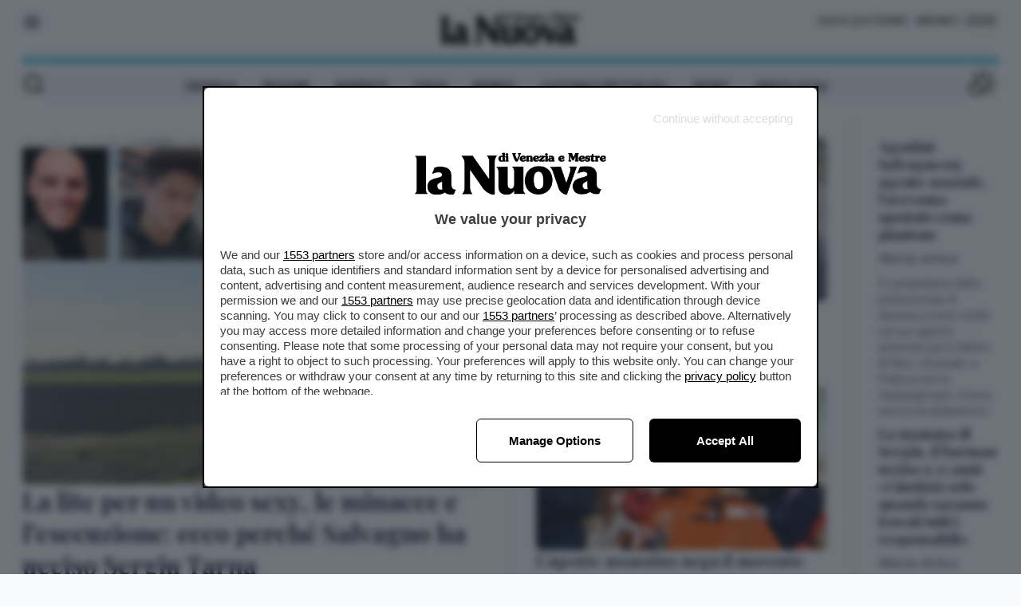

--- FILE ---
content_type: text/x-component
request_url: https://www.nuovavenezia.it/video?_rsc=x2qmb
body_size: 10
content:
0:["hBwO3hgGmLclt0_XIspNI",[["children",["path","video","oc"],[["path","video","oc"],{"children":["__PAGE__",{}]}],null,null]]]


--- FILE ---
content_type: text/x-component
request_url: https://www.nuovavenezia.it/regione/movente-delitto-mira-malcontenta-agente-salvagno-cosa-ha-detto-ed3pbgep?_rsc=x2qmb
body_size: 76
content:
0:["hBwO3hgGmLclt0_XIspNI",[["children",["path","regione/movente-delitto-mira-malcontenta-agente-salvagno-cosa-ha-detto-ed3pbgep","oc"],[["path","regione/movente-delitto-mira-malcontenta-agente-salvagno-cosa-ha-detto-ed3pbgep","oc"],{"children":["__PAGE__",{}]}],null,null]]]


--- FILE ---
content_type: application/javascript; charset=UTF-8
request_url: https://www.nuovavenezia.it/_next/static/chunks/6241-7e198636e9d58573.js
body_size: 8591
content:
try{let e="undefined"!=typeof window?window:"undefined"!=typeof global?global:"undefined"!=typeof globalThis?globalThis:"undefined"!=typeof self?self:{},t=(new e.Error).stack;t&&(e._sentryDebugIds=e._sentryDebugIds||{},e._sentryDebugIds[t]="0f15840f-07ca-4fe6-8043-0b7c532825b6",e._sentryDebugIdIdentifier="sentry-dbid-0f15840f-07ca-4fe6-8043-0b7c532825b6")}catch(e){}"use strict";(self.webpackChunk_N_E=self.webpackChunk_N_E||[]).push([[6241],{86241:function(e,t,n){let r,o,i,l,u,a,s;function c(e){var t;return"undefined"!=typeof window&&null!=window.navigator&&((null===(t=window.navigator.userAgentData)||void 0===t?void 0:t.brands.some(t=>e.test(t.brand)))||e.test(window.navigator.userAgent))}function d(e){var t;return"undefined"!=typeof window&&null!=window.navigator&&e.test((null===(t=window.navigator.userAgentData)||void 0===t?void 0:t.platform)||window.navigator.platform)}function f(e){let t=null;return()=>(null==t&&(t=e()),t)}n.d(t,{pJ:function(){return eV},lG:function(){return eW},V2:function(){return eU}});let p=f(function(){return d(/^Mac/i)}),v=f(function(){return d(/^iPhone/i)}),m=f(function(){return d(/^iPad/i)||p()&&navigator.maxTouchPoints>1}),g=f(function(){return v()||m()});f(function(){return p()||g()}),f(function(){return c(/AppleWebKit/i)&&!h()});let h=f(function(){return c(/Chrome/i)}),y=f(function(){return c(/Android/i)});f(function(){return c(/Firefox/i)});let E=e=>{var t;return null!==(t=null==e?void 0:e.ownerDocument)&&void 0!==t?t:document},b=e=>e&&"window"in e&&e.window===e?e:E(e).defaultView||window;var w,T,P=n(2265);let S=null,L=new Set,F=new Map,k=!1,C=!1,A={Tab:!0,Escape:!0};function D(e,t){for(let n of L)n(e,t)}function I(e){k=!0,e.metaKey||!p()&&e.altKey||e.ctrlKey||"Control"===e.key||"Shift"===e.key||"Meta"===e.key||(S="keyboard",D("keyboard",e))}function M(e){S="pointer",("mousedown"===e.type||"pointerdown"===e.type)&&(k=!0,D("pointer",e))}function H(e){(0===e.mozInputSource&&e.isTrusted||(y()&&e.pointerType?"click"===e.type&&1===e.buttons:0===e.detail&&!e.pointerType))&&(k=!0,S="virtual")}function O(e){e.target!==window&&e.target!==document&&(k||C||(S="virtual",D("virtual",e)),k=!1,C=!1)}function j(){k=!1,C=!0}function x(e){if("undefined"==typeof window||F.get(b(e)))return;let t=b(e),n=E(e),r=t.HTMLElement.prototype.focus;t.HTMLElement.prototype.focus=function(){k=!0,r.apply(this,arguments)},n.addEventListener("keydown",I,!0),n.addEventListener("keyup",I,!0),n.addEventListener("click",H,!0),t.addEventListener("focus",O,!0),t.addEventListener("blur",j,!1),"undefined"!=typeof PointerEvent?(n.addEventListener("pointerdown",M,!0),n.addEventListener("pointermove",M,!0),n.addEventListener("pointerup",M,!0)):(n.addEventListener("mousedown",M,!0),n.addEventListener("mousemove",M,!0),n.addEventListener("mouseup",M,!0)),t.addEventListener("beforeunload",()=>{N(e)},{once:!0}),F.set(t,{focus:r})}let N=(e,t)=>{let n=b(e),r=E(e);t&&r.removeEventListener("DOMContentLoaded",t),F.has(n)&&(n.HTMLElement.prototype.focus=F.get(n).focus,r.removeEventListener("keydown",I,!0),r.removeEventListener("keyup",I,!0),r.removeEventListener("click",H,!0),n.removeEventListener("focus",O,!0),n.removeEventListener("blur",j,!1),"undefined"!=typeof PointerEvent?(r.removeEventListener("pointerdown",M,!0),r.removeEventListener("pointermove",M,!0),r.removeEventListener("pointerup",M,!0)):(r.removeEventListener("mousedown",M,!0),r.removeEventListener("mousemove",M,!0),r.removeEventListener("mouseup",M,!0)),F.delete(n))};function R(){return"pointer"!==S}"undefined"!=typeof document&&function(e){let t;let n=E(void 0);"loading"!==n.readyState?x(void 0):(t=()=>{x(void 0)},n.addEventListener("DOMContentLoaded",t)),()=>N(e,t)}();let B=new Set(["checkbox","radio","range","color","file","image","button","submit","reset"]),W="undefined"!=typeof document?P.useLayoutEffect:()=>{};class U{isDefaultPrevented(){return this.nativeEvent.defaultPrevented}preventDefault(){this.defaultPrevented=!0,this.nativeEvent.preventDefault()}stopPropagation(){this.nativeEvent.stopPropagation(),this.isPropagationStopped=()=>!0}isPropagationStopped(){return!1}persist(){}constructor(e,t){this.nativeEvent=t,this.target=t.target,this.currentTarget=t.currentTarget,this.relatedTarget=t.relatedTarget,this.bubbles=t.bubbles,this.cancelable=t.cancelable,this.defaultPrevented=t.defaultPrevented,this.eventPhase=t.eventPhase,this.isTrusted=t.isTrusted,this.timeStamp=t.timeStamp,this.type=e}}function V(e){let t=(0,P.useRef)({isFocused:!1,observer:null});W(()=>{let e=t.current;return()=>{e.observer&&(e.observer.disconnect(),e.observer=null)}},[]);let n=function(e){let t=(0,P.useRef)(null);return W(()=>{t.current=e},[e]),(0,P.useCallback)((...e)=>{let n=t.current;return null==n?void 0:n(...e)},[])}(t=>{null==e||e(t)});return(0,P.useCallback)(e=>{if(e.target instanceof HTMLButtonElement||e.target instanceof HTMLInputElement||e.target instanceof HTMLTextAreaElement||e.target instanceof HTMLSelectElement){t.current.isFocused=!0;let r=e.target;r.addEventListener("focusout",e=>{t.current.isFocused=!1,r.disabled&&n(new U("blur",e)),t.current.observer&&(t.current.observer.disconnect(),t.current.observer=null)},{once:!0}),t.current.observer=new MutationObserver(()=>{if(t.current.isFocused&&r.disabled){var e;null===(e=t.current.observer)||void 0===e||e.disconnect();let n=r===document.activeElement?null:document.activeElement;r.dispatchEvent(new FocusEvent("blur",{relatedTarget:n})),r.dispatchEvent(new FocusEvent("focusout",{bubbles:!0,relatedTarget:n}))}}),t.current.observer.observe(r,{attributes:!0,attributeFilter:["disabled"]})}},[n])}let K=!1,_=0;function q(){K=!0,setTimeout(()=>{K=!1},50)}function Y(e){"touch"===e.pointerType&&q()}function X(){if("undefined"!=typeof document)return"undefined"!=typeof PointerEvent?document.addEventListener("pointerup",Y):document.addEventListener("touchend",q),_++,()=>{--_>0||("undefined"!=typeof PointerEvent?document.removeEventListener("pointerup",Y):document.removeEventListener("touchend",q))}}var z=Object.defineProperty,G=(e,t,n)=>t in e?z(e,t,{enumerable:!0,configurable:!0,writable:!0,value:n}):e[t]=n,J=(e,t,n)=>(G(e,"symbol"!=typeof t?t+"":t,n),n);class Z{set(e){this.current!==e&&(this.handoffState="pending",this.currentId=0,this.current=e)}reset(){this.set(this.detect())}nextId(){return++this.currentId}get isServer(){return"server"===this.current}get isClient(){return"client"===this.current}detect(){return"undefined"==typeof window||"undefined"==typeof document?"server":"client"}handoff(){"pending"===this.handoffState&&(this.handoffState="complete")}get isHandoffComplete(){return"complete"===this.handoffState}constructor(){J(this,"current",this.detect()),J(this,"handoffState","pending"),J(this,"currentId",0)}}let $=new Z;function Q(e){return $.isServer?null:e instanceof Node?e.ownerDocument:null!=e&&e.hasOwnProperty("current")&&e.current instanceof Node?e.current.ownerDocument:document}function ee(){let e=[],t={addEventListener:(e,n,r,o)=>(e.addEventListener(n,r,o),t.add(()=>e.removeEventListener(n,r,o))),requestAnimationFrame(){for(var e=arguments.length,n=Array(e),r=0;r<e;r++)n[r]=arguments[r];let o=requestAnimationFrame(...n);return t.add(()=>cancelAnimationFrame(o))},nextFrame(){for(var e=arguments.length,n=Array(e),r=0;r<e;r++)n[r]=arguments[r];return t.requestAnimationFrame(()=>t.requestAnimationFrame(...n))},setTimeout(){for(var e=arguments.length,n=Array(e),r=0;r<e;r++)n[r]=arguments[r];let o=setTimeout(...n);return t.add(()=>clearTimeout(o))},microTask(){for(var e,n=arguments.length,r=Array(n),o=0;o<n;o++)r[o]=arguments[o];let i={current:!0};return e=()=>{i.current&&r[0]()},"function"==typeof queueMicrotask?queueMicrotask(e):Promise.resolve().then(e).catch(e=>setTimeout(()=>{throw e})),t.add(()=>{i.current=!1})},style(e,t,n){let r=e.style.getPropertyValue(t);return Object.assign(e.style,{[t]:n}),this.add(()=>{Object.assign(e.style,{[t]:r})})},group(e){let t=ee();return e(t),this.add(()=>t.dispose())},add:t=>(e.includes(t)||e.push(t),()=>{let n=e.indexOf(t);if(n>=0)for(let t of e.splice(n,1))t()}),dispose(){for(let t of e.splice(0))t()}};return t}function et(){let[e]=(0,P.useState)(ee);return(0,P.useEffect)(()=>()=>e.dispose(),[e]),e}let en=(e,t)=>{$.isServer?(0,P.useEffect)(e,t):(0,P.useLayoutEffect)(e,t)},er=function(e){let t;let n=(t=(0,P.useRef)(e),en(()=>{t.current=e},[e]),t);return P.useCallback(function(){for(var e=arguments.length,t=Array(e),r=0;r<e;r++)t[r]=arguments[r];return n.current(...t)},[n])},eo=Symbol();function ei(){for(var e=arguments.length,t=Array(e),n=0;n<e;n++)t[n]=arguments[n];let r=(0,P.useRef)(t);(0,P.useEffect)(()=>{r.current=t},[t]);let o=er(e=>{for(let t of r.current)null!=t&&("function"==typeof t?t(e):t.current=e)});return t.every(e=>null==e||(null==e?void 0:e[eo]))?void 0:o}var el=n(25566);void 0!==el&&"undefined"!=typeof globalThis&&(null==(w=null==el?void 0:el.env)?void 0:w.NODE_ENV)==="test"&&void 0===Element.prototype.getAnimations&&(Element.prototype.getAnimations=function(){return console.warn("Headless UI has polyfilled `Element.prototype.getAnimations` for your tests.\nPlease install a proper polyfill e.g. `jsdom-testing-mocks`, to silence these warnings.\n\nExample usage:\n```js\nimport { mockAnimationsApi } from 'jsdom-testing-mocks'\nmockAnimationsApi()\n```"),[]});var eu=((r=eu||{})[r.None=0]="None",r[r.Closed=1]="Closed",r[r.Enter=2]="Enter",r[r.Leave=4]="Leave",r);let ea=(0,P.createContext)(()=>{});function es(e){let{value:t,children:n}=e;return P.createElement(ea.Provider,{value:t},n)}let ec=(0,P.createContext)(null);ec.displayName="OpenClosedContext";var ed=((o=ed||{})[o.Open=1]="Open",o[o.Closed=2]="Closed",o[o.Closing=4]="Closing",o[o.Opening=8]="Opening",o);function ef(e){let{value:t,children:n}=e;return P.createElement(ec.Provider,{value:t},n)}function ep(e){let{children:t}=e;return P.createElement(ec.Provider,{value:null},t)}function ev(e,t){for(var n=arguments.length,r=Array(n>2?n-2:0),o=2;o<n;o++)r[o-2]=arguments[o];if(e in t){let n=t[e];return"function"==typeof n?n(...r):n}let i=Error('Tried to handle "'.concat(e,'" but there is no handler defined. Only defined handlers are: ').concat(Object.keys(t).map(e=>'"'.concat(e,'"')).join(", "),"."));throw Error.captureStackTrace&&Error.captureStackTrace(i,ev),i}function em(){for(var e=arguments.length,t=Array(e),n=0;n<e;n++)t[n]=arguments[n];return Array.from(new Set(t.flatMap(e=>"string"==typeof e?e.split(" "):[]))).filter(Boolean).join(" ")}var eg=((i=eg||{})[i.None=0]="None",i[i.RenderStrategy=1]="RenderStrategy",i[i.Static=2]="Static",i),eh=((l=eh||{})[l.Unmount=0]="Unmount",l[l.Hidden=1]="Hidden",l);function ey(e){let{ourProps:t,theirProps:n,slot:r,defaultTag:o,features:i,visible:l=!0,name:u,mergeRefs:a}=e;a=null!=a?a:ew;let s=eT(n,t);if(l)return eE(s,r,o,u,a);let c=null!=i?i:0;if(2&c){let{static:e=!1,...t}=s;if(e)return eE(t,r,o,u,a)}if(1&c){let{unmount:e=!0,...t}=s;return ev(e?0:1,{0:()=>null,1:()=>eE({...t,hidden:!0,style:{display:"none"}},r,o,u,a)})}return eE(s,r,o,u,a)}function eE(e){let t=arguments.length>1&&void 0!==arguments[1]?arguments[1]:{},n=arguments.length>2?arguments[2]:void 0,r=arguments.length>3?arguments[3]:void 0,o=arguments.length>4?arguments[4]:void 0,{as:i=n,children:l,refName:u="ref",...a}=eF(e,["unmount","static"]),s=void 0!==e.ref?{[u]:e.ref}:{},c="function"==typeof l?l(t):l;"className"in a&&a.className&&"function"==typeof a.className&&(a.className=a.className(t)),a["aria-labelledby"]&&a["aria-labelledby"]===a.id&&(a["aria-labelledby"]=void 0);let d={};if(t){let e=!1,n=[];for(let[r,o]of Object.entries(t))"boolean"==typeof o&&(e=!0),!0===o&&n.push(r.replace(/([A-Z])/g,e=>"-".concat(e.toLowerCase())));if(e)for(let e of(d["data-headlessui-state"]=n.join(" "),n))d["data-".concat(e)]=""}if(i===P.Fragment&&(Object.keys(eL(a)).length>0||Object.keys(eL(d)).length>0)){if(!(0,P.isValidElement)(c)||Array.isArray(c)&&c.length>1){if(Object.keys(eL(a)).length>0)throw Error(['Passing props on "Fragment"!',"","The current component <".concat(r,' /> is rendering a "Fragment".'),"However we need to passthrough the following props:",Object.keys(eL(a)).concat(Object.keys(eL(d))).map(e=>"  - ".concat(e)).join("\n"),"","You can apply a few solutions:",['Add an `as="..."` prop, to ensure that we render an actual element instead of a "Fragment".',"Render a single element as the child so that we can forward the props onto that element."].map(e=>"  - ".concat(e)).join("\n")].join("\n"))}else{let e=c.props,t=null==e?void 0:e.className,n="function"==typeof t?function(){for(var e=arguments.length,n=Array(e),r=0;r<e;r++)n[r]=arguments[r];return em(t(...n),a.className)}:em(t,a.className),r=eT(c.props,eL(eF(a,["ref"])));for(let e in d)e in r&&delete d[e];return(0,P.cloneElement)(c,Object.assign({},r,d,s,{ref:o(c.ref,s.ref)},n?{className:n}:{}))}}return(0,P.createElement)(i,Object.assign({},eF(a,["ref"]),i!==P.Fragment&&s,i!==P.Fragment&&d),c)}function eb(){let e=(0,P.useRef)([]),t=(0,P.useCallback)(t=>{for(let n of e.current)null!=n&&("function"==typeof n?n(t):n.current=t)},[]);return function(){for(var n=arguments.length,r=Array(n),o=0;o<n;o++)r[o]=arguments[o];if(!r.every(e=>null==e))return e.current=r,t}}function ew(){for(var e=arguments.length,t=Array(e),n=0;n<e;n++)t[n]=arguments[n];return t.every(e=>null==e)?void 0:e=>{for(let n of t)null!=n&&("function"==typeof n?n(e):n.current=e)}}function eT(){for(var e=arguments.length,t=Array(e),n=0;n<e;n++)t[n]=arguments[n];if(0===t.length)return{};if(1===t.length)return t[0];let r={},o={};for(let e of t)for(let t in e)t.startsWith("on")&&"function"==typeof e[t]?(null!=o[t]||(o[t]=[]),o[t].push(e[t])):r[t]=e[t];if(r.disabled||r["aria-disabled"])for(let e in o)/^(on(?:Click|Pointer|Mouse|Key)(?:Down|Up|Press)?)$/.test(e)&&(o[e]=[e=>{var t;return null==(t=null==e?void 0:e.preventDefault)?void 0:t.call(e)}]);for(let e in o)Object.assign(r,{[e](t){for(var n=arguments.length,r=Array(n>1?n-1:0),i=1;i<n;i++)r[i-1]=arguments[i];for(let n of o[e]){if((t instanceof Event||(null==t?void 0:t.nativeEvent)instanceof Event)&&t.defaultPrevented)return;n(t,...r)}}});return r}function eP(){for(var e=arguments.length,t=Array(e),n=0;n<e;n++)t[n]=arguments[n];if(0===t.length)return{};if(1===t.length)return t[0];let r={},o={};for(let e of t)for(let t in e)t.startsWith("on")&&"function"==typeof e[t]?(null!=o[t]||(o[t]=[]),o[t].push(e[t])):r[t]=e[t];for(let e in o)Object.assign(r,{[e](){for(var t=arguments.length,n=Array(t),r=0;r<t;r++)n[r]=arguments[r];for(let t of o[e])null==t||t(...n)}});return r}function eS(e){var t;return Object.assign((0,P.forwardRef)(e),{displayName:null!=(t=e.displayName)?t:e.name})}function eL(e){let t=Object.assign({},e);for(let e in t)void 0===t[e]&&delete t[e];return t}function eF(e){let t=arguments.length>1&&void 0!==arguments[1]?arguments[1]:[],n=Object.assign({},e);for(let e of t)e in n&&delete n[e];return n}let ek=null!=(T=P.startTransition)?T:function(e){e()};var eC=((u=eC||{}).Space=" ",u.Enter="Enter",u.Escape="Escape",u.Backspace="Backspace",u.Delete="Delete",u.ArrowLeft="ArrowLeft",u.ArrowUp="ArrowUp",u.ArrowRight="ArrowRight",u.ArrowDown="ArrowDown",u.Home="Home",u.End="End",u.PageUp="PageUp",u.PageDown="PageDown",u.Tab="Tab",u),eA=((a=eA||{})[a.Open=0]="Open",a[a.Closed=1]="Closed",a),eD=((s=eD||{})[s.ToggleDisclosure=0]="ToggleDisclosure",s[s.CloseDisclosure=1]="CloseDisclosure",s[s.SetButtonId=2]="SetButtonId",s[s.SetPanelId=3]="SetPanelId",s[s.SetButtonElement=4]="SetButtonElement",s[s.SetPanelElement=5]="SetPanelElement",s);let eI={0:e=>({...e,disclosureState:ev(e.disclosureState,{0:1,1:0})}),1:e=>1===e.disclosureState?e:{...e,disclosureState:1},2:(e,t)=>e.buttonId===t.buttonId?e:{...e,buttonId:t.buttonId},3:(e,t)=>e.panelId===t.panelId?e:{...e,panelId:t.panelId},4:(e,t)=>e.buttonElement===t.element?e:{...e,buttonElement:t.element},5:(e,t)=>e.panelElement===t.element?e:{...e,panelElement:t.element}},eM=(0,P.createContext)(null);function eH(e){let t=(0,P.useContext)(eM);if(null===t){let t=Error("<".concat(e," /> is missing a parent <Disclosure /> component."));throw Error.captureStackTrace&&Error.captureStackTrace(t,eH),t}return t}eM.displayName="DisclosureContext";let eO=(0,P.createContext)(null);eO.displayName="DisclosureAPIContext";let ej=(0,P.createContext)(null);function ex(e,t){return ev(t.type,eI,e,t)}ej.displayName="DisclosurePanelContext";let eN=P.Fragment,eR=eg.RenderStrategy|eg.Static,eB=eS(function(e,t){let{defaultOpen:n=!1,...r}=e,o=(0,P.useRef)(null),i=ei(t,function(e){let t=!(arguments.length>1)||void 0===arguments[1]||arguments[1];return Object.assign(e,{[eo]:t})}(e=>{o.current=e},void 0===e.as||e.as===P.Fragment)),l=(0,P.useReducer)(ex,{disclosureState:n?0:1,buttonElement:null,panelElement:null,buttonId:null,panelId:null}),[{disclosureState:u,buttonId:a},s]=l,c=er(e=>{s({type:1});let t=Q(o);if(!t||!a)return;let n=e?e instanceof HTMLElement?e:e.current instanceof HTMLElement?e.current:t.getElementById(a):t.getElementById(a);null==n||n.focus()}),d=(0,P.useMemo)(()=>({close:c}),[c]),f=(0,P.useMemo)(()=>({open:0===u,close:c}),[u,c]);return P.createElement(eM.Provider,{value:l},P.createElement(eO.Provider,{value:d},P.createElement(es,{value:c},P.createElement(ef,{value:ev(u,{0:ed.Open,1:ed.Closed})},ey({ourProps:{ref:i},theirProps:r,slot:f,defaultTag:eN,name:"Disclosure"})))))}),eW=eS(function(e,t){var n;let r=(0,P.useId)(),{id:o="headlessui-disclosure-button-".concat(r),disabled:i=!1,autoFocus:l=!1,...u}=e,[a,s]=eH("Disclosure.Button"),c=(0,P.useContext)(ej),d=null!==c&&c===a.panelId,f=ei((0,P.useRef)(null),t,er(e=>{if(!d)return s({type:4,element:e})})),p=eb();(0,P.useEffect)(()=>{if(!d)return s({type:2,buttonId:o}),()=>{s({type:2,buttonId:null})}},[o,s,d]);let v=er(e=>{var t;if(d){if(1===a.disclosureState)return;switch(e.key){case eC.Space:case eC.Enter:e.preventDefault(),e.stopPropagation(),s({type:0}),null==(t=a.buttonElement)||t.focus()}}else switch(e.key){case eC.Space:case eC.Enter:e.preventDefault(),e.stopPropagation(),s({type:0})}}),m=er(e=>{e.key===eC.Space&&e.preventDefault()}),g=er(e=>{var t;(function(e){let t=e.parentElement,n=null;for(;t&&!(t instanceof HTMLFieldSetElement);)t instanceof HTMLLegendElement&&(n=t),t=t.parentElement;let r=(null==t?void 0:t.getAttribute("disabled"))==="";return!(r&&function(e){if(!e)return!1;let t=e.previousElementSibling;for(;null!==t;){if(t instanceof HTMLLegendElement)return!1;t=t.previousElementSibling}return!0}(n))&&r})(e.currentTarget)||i||(d?(s({type:0}),null==(t=a.buttonElement)||t.focus()):s({type:0}))}),{isFocusVisible:h,focusProps:y}=function(e={}){var t,n,r;let{autoFocus:o=!1,isTextInput:i,within:l}=e,u=(0,P.useRef)({isFocused:!1,isFocusVisible:o||R()}),[a,s]=(0,P.useState)(!1),[c,d]=(0,P.useState)(()=>u.current.isFocused&&u.current.isFocusVisible),f=(0,P.useCallback)(()=>d(u.current.isFocused&&u.current.isFocusVisible),[]),p=(0,P.useCallback)(e=>{u.current.isFocused=e,s(e),f()},[f]);t=e=>{u.current.isFocusVisible=e,f()},n=[],r={isTextInput:i},x(),(0,P.useEffect)(()=>{let e=(e,n)=>{(function(e,t,n){var r;let o="undefined"!=typeof window?b(null==n?void 0:n.target).HTMLInputElement:HTMLInputElement,i="undefined"!=typeof window?b(null==n?void 0:n.target).HTMLTextAreaElement:HTMLTextAreaElement,l="undefined"!=typeof window?b(null==n?void 0:n.target).HTMLElement:HTMLElement,u="undefined"!=typeof window?b(null==n?void 0:n.target).KeyboardEvent:KeyboardEvent;return!((e=e||(null==n?void 0:n.target)instanceof o&&!B.has(null==n?void 0:null===(r=n.target)||void 0===r?void 0:r.type)||(null==n?void 0:n.target)instanceof i||(null==n?void 0:n.target)instanceof l&&(null==n?void 0:n.target.isContentEditable))&&"keyboard"===t&&n instanceof u&&!A[n.key])})(!!(null==r?void 0:r.isTextInput),e,n)&&t(R())};return L.add(e),()=>{L.delete(e)}},n);let{focusProps:v}=function(e){let{isDisabled:t,onFocus:n,onBlur:r,onFocusChange:o}=e,i=(0,P.useCallback)(e=>{if(e.target===e.currentTarget)return r&&r(e),o&&o(!1),!0},[r,o]),l=V(i),u=(0,P.useCallback)(e=>{let t=E(e.target);e.target===e.currentTarget&&t.activeElement===e.target&&(n&&n(e),o&&o(!0),l(e))},[o,n,l]);return{focusProps:{onFocus:!t&&(n||o||r)?u:void 0,onBlur:!t&&(r||o)?i:void 0}}}({isDisabled:l,onFocusChange:p}),{focusWithinProps:m}=function(e){let{isDisabled:t,onBlurWithin:n,onFocusWithin:r,onFocusWithinChange:o}=e,i=(0,P.useRef)({isFocusWithin:!1}),l=(0,P.useCallback)(e=>{i.current.isFocusWithin&&!e.currentTarget.contains(e.relatedTarget)&&(i.current.isFocusWithin=!1,n&&n(e),o&&o(!1))},[n,o,i]),u=V(l),a=(0,P.useCallback)(e=>{i.current.isFocusWithin||document.activeElement!==e.target||(r&&r(e),o&&o(!0),i.current.isFocusWithin=!0,u(e))},[r,o,u]);return t?{focusWithinProps:{onFocus:void 0,onBlur:void 0}}:{focusWithinProps:{onFocus:a,onBlur:l}}}({isDisabled:!l,onFocusWithinChange:p});return{isFocused:a,isFocusVisible:c,focusProps:l?m:v}}({autoFocus:l}),{isHovered:w,hoverProps:T}=function(e){let{onHoverStart:t,onHoverChange:n,onHoverEnd:r,isDisabled:o}=e,[i,l]=(0,P.useState)(!1),u=(0,P.useRef)({isHovered:!1,ignoreEmulatedMouseEvents:!1,pointerType:"",target:null}).current;(0,P.useEffect)(X,[]);let{hoverProps:a,triggerHoverEnd:s}=(0,P.useMemo)(()=>{let e=(e,r)=>{if(u.pointerType=r,o||"touch"===r||u.isHovered||!e.currentTarget.contains(e.target))return;u.isHovered=!0;let i=e.currentTarget;u.target=i,t&&t({type:"hoverstart",target:i,pointerType:r}),n&&n(!0),l(!0)},i=(e,t)=>{if(u.pointerType="",u.target=null,"touch"===t||!u.isHovered)return;u.isHovered=!1;let o=e.currentTarget;r&&r({type:"hoverend",target:o,pointerType:t}),n&&n(!1),l(!1)},a={};return"undefined"!=typeof PointerEvent?(a.onPointerEnter=t=>{K&&"mouse"===t.pointerType||e(t,t.pointerType)},a.onPointerLeave=e=>{!o&&e.currentTarget.contains(e.target)&&i(e,e.pointerType)}):(a.onTouchStart=()=>{u.ignoreEmulatedMouseEvents=!0},a.onMouseEnter=t=>{u.ignoreEmulatedMouseEvents||K||e(t,"mouse"),u.ignoreEmulatedMouseEvents=!1},a.onMouseLeave=e=>{!o&&e.currentTarget.contains(e.target)&&i(e,"mouse")}),{hoverProps:a,triggerHoverEnd:i}},[t,n,r,o,u]);return(0,P.useEffect)(()=>{o&&s({currentTarget:u.target},u.pointerType)},[o]),{hoverProps:a,isHovered:i}}({isDisabled:i}),{pressed:S,pressProps:F}=function(){let{disabled:e=!1}=arguments.length>0&&void 0!==arguments[0]?arguments[0]:{},t=(0,P.useRef)(null),[n,r]=(0,P.useState)(!1),o=et(),i=er(()=>{t.current=null,r(!1),o.dispose()}),l=er(e=>{if(o.dispose(),null===t.current){t.current=e.currentTarget,r(!0);{let n=Q(e.currentTarget);o.addEventListener(n,"pointerup",i,!1),o.addEventListener(n,"pointermove",e=>{if(t.current){var n,o;let i,l;r((i=e.width/2,l=e.height/2,n={top:e.clientY-l,right:e.clientX+i,bottom:e.clientY+l,left:e.clientX-i},o=t.current.getBoundingClientRect(),!(!n||!o||n.right<o.left||n.left>o.right||n.bottom<o.top||n.top>o.bottom)))}},!1),o.addEventListener(n,"pointercancel",i,!1)}}});return{pressed:n,pressProps:e?{}:{onPointerDown:l,onPointerUp:i,onClick:i}}}({disabled:i}),k=(0,P.useMemo)(()=>({open:0===a.disclosureState,hover:w,active:S,disabled:i,focus:h,autofocus:l}),[a,w,S,h,i,l]),C=(n=a.buttonElement,(0,P.useMemo)(()=>{var t;if(e.type)return e.type;let r=null!=(t=e.as)?t:"button";if("string"==typeof r&&"button"===r.toLowerCase()||(null==n?void 0:n.tagName)==="BUTTON"&&!n.hasAttribute("type"))return"button"},[e.type,e.as,n]));return ey({mergeRefs:p,ourProps:d?eP({ref:f,type:C,disabled:i||void 0,autoFocus:l,onKeyDown:v,onClick:g},y,T,F):eP({ref:f,id:o,type:C,"aria-expanded":0===a.disclosureState,"aria-controls":a.panelElement?a.panelId:void 0,disabled:i||void 0,autoFocus:l,onKeyDown:v,onKeyUp:m,onClick:g},y,T,F),theirProps:u,slot:k,defaultTag:"button",name:"Disclosure.Button"})}),eU=eS(function(e,t){let n=(0,P.useId)(),{id:r="headlessui-disclosure-panel-".concat(n),transition:o=!1,...i}=e,[l,u]=eH("Disclosure.Panel"),{close:a}=function e(t){let n=(0,P.useContext)(eO);if(null===n){let n=Error("<".concat(t," /> is missing a parent <Disclosure /> component."));throw Error.captureStackTrace&&Error.captureStackTrace(n,e),n}return n}("Disclosure.Panel"),s=eb(),[c,d]=(0,P.useState)(null),f=ei(t,er(e=>{ek(()=>u({type:5,element:e}))}),d);(0,P.useEffect)(()=>(u({type:3,panelId:r}),()=>{u({type:3,panelId:null})}),[r,u]);let p=(0,P.useContext)(ec),[v,m]=function(e,t,n,r){let[o,i]=(0,P.useState)(n),{hasFlag:l,addFlag:u,removeFlag:a}=function(){let e=arguments.length>0&&void 0!==arguments[0]?arguments[0]:0,[t,n]=(0,P.useState)(e),r=(0,P.useCallback)(e=>n(e),[t]),o=(0,P.useCallback)(e=>n(t=>t|e),[t]),i=(0,P.useCallback)(e=>(t&e)===e,[t]);return{flags:t,setFlag:r,addFlag:o,hasFlag:i,removeFlag:(0,P.useCallback)(e=>n(t=>t&~e),[n]),toggleFlag:(0,P.useCallback)(e=>n(t=>t^e),[n])}}(e&&o?3:0),s=(0,P.useRef)(!1),c=(0,P.useRef)(!1);return en(()=>{if(e){if(n&&i(!0),!t){n&&u(3);return}return function(e,t){let{prepare:n,run:r,done:o,inFlight:i}=t,l=ee();return function(e,t){let{inFlight:n,prepare:r}=t;if(null!=n&&n.current){r();return}let o=e.style.transition;e.style.transition="none",r(),e.offsetHeight,e.style.transition=o}(e,{prepare:n,inFlight:i}),l.nextFrame(()=>{r(),l.requestAnimationFrame(()=>{l.add(function(e,t){var n,r;let o=ee();if(!e)return o.dispose;let i=!1;o.add(()=>{i=!0});let l=null!=(r=null==(n=e.getAnimations)?void 0:n.call(e).filter(e=>e instanceof CSSTransition))?r:[];return 0===l.length?t():Promise.allSettled(l.map(e=>e.finished)).then(()=>{i||t()}),o.dispose}(e,o))})}),l.dispose}(t,{inFlight:s,prepare(){c.current?c.current=!1:c.current=s.current,s.current=!0,c.current||(n?(u(3),a(4)):(u(4),a(2)))},run(){c.current?n?(a(3),u(4)):(a(4),u(3)):n?a(1):u(1)},done(){var e;c.current&&"function"==typeof t.getAnimations&&t.getAnimations().length>0||(s.current=!1,a(7),n||i(!1),null==(e=null==r?void 0:r.end)||e.call(r,n))}})}},[e,n,t,et()]),e?[o,{closed:l(1),enter:l(2),leave:l(4),transition:l(2)||l(4)}]:[n,{closed:void 0,enter:void 0,leave:void 0,transition:void 0}]}(o,c,null!==p?(p&ed.Open)===ed.Open:0===l.disclosureState),g=(0,P.useMemo)(()=>({open:0===l.disclosureState,close:a}),[l.disclosureState,a]),h={ref:f,id:r,...function(e){let t={};for(let n in e)!0===e[n]&&(t["data-".concat(n)]="");return t}(m)};return P.createElement(ep,null,P.createElement(ej.Provider,{value:l.panelId},ey({mergeRefs:s,ourProps:h,theirProps:i,slot:g,defaultTag:"div",features:eR,visible:v,name:"Disclosure.Panel"})))}),eV=Object.assign(eB,{Button:eW,Panel:eU})}}]);

--- FILE ---
content_type: text/x-component
request_url: https://www.nuovavenezia.it/nordest?_rsc=x2qmb
body_size: 21
content:
0:["hBwO3hgGmLclt0_XIspNI",[["children",["path","nordest","oc"],[["path","nordest","oc"],{"children":["__PAGE__",{}]}],null,null]]]


--- FILE ---
content_type: text/x-component
request_url: https://www.nuovavenezia.it/regione/riccardo-salvagno-killer-omicidio-mira-chi-e-mustang-alcol-droga-donne-vigile-fk8gqgg9?_rsc=x2qmb
body_size: 87
content:
0:["hBwO3hgGmLclt0_XIspNI",[["children",["path","regione/riccardo-salvagno-killer-omicidio-mira-chi-e-mustang-alcol-droga-donne-vigile-fk8gqgg9","oc"],[["path","regione/riccardo-salvagno-killer-omicidio-mira-chi-e-mustang-alcol-droga-donne-vigile-fk8gqgg9","oc"],{"children":["__PAGE__",{}]}],null,null]]]


--- FILE ---
content_type: text/x-component
request_url: https://www.nuovavenezia.it/meteo?_rsc=x2qmb
body_size: 37
content:
0:["hBwO3hgGmLclt0_XIspNI",[["children","(website)",["(website)",{"children":["meteo",{"children":["__PAGE__",{}]}]},"$undefined","$undefined",true],null,null]]]


--- FILE ---
content_type: text/x-component
request_url: https://www.nuovavenezia.it/nordest/omicidio-tarna-movente-video-sexy-salvagno-qj64un3o?_rsc=x2qmb
body_size: 68
content:
0:["hBwO3hgGmLclt0_XIspNI",[["children",["path","nordest/omicidio-tarna-movente-video-sexy-salvagno-qj64un3o","oc"],[["path","nordest/omicidio-tarna-movente-video-sexy-salvagno-qj64un3o","oc"],{"children":["__PAGE__",{}]}],null,null]]]


--- FILE ---
content_type: application/javascript; charset=UTF-8
request_url: https://www.nuovavenezia.it/_next/static/chunks/app/(website)/layout-e269abebc95208c1.js
body_size: 1116
content:
try{let e="undefined"!=typeof window?window:"undefined"!=typeof global?global:"undefined"!=typeof globalThis?globalThis:"undefined"!=typeof self?self:{},n=(new e.Error).stack;n&&(e._sentryDebugIds=e._sentryDebugIds||{},e._sentryDebugIds[n]="4f0e638f-a5c1-4c80-9baa-6c9fc534cbeb",e._sentryDebugIdIdentifier="sentry-dbid-4f0e638f-a5c1-4c80-9baa-6c9fc534cbeb")}catch(e){}(self.webpackChunk_N_E=self.webpackChunk_N_E||[]).push([[2056],{19905:function(e,n,t){Promise.resolve().then(t.bind(t,43276)),Promise.resolve().then(t.bind(t,35805)),Promise.resolve().then(t.bind(t,49756)),Promise.resolve().then(t.bind(t,29665)),Promise.resolve().then(t.bind(t,77031)),Promise.resolve().then(t.bind(t,68222)),Promise.resolve().then(t.bind(t,78589)),Promise.resolve().then(t.bind(t,36329)),Promise.resolve().then(t.bind(t,58864)),Promise.resolve().then(t.bind(t,48809)),Promise.resolve().then(t.bind(t,38920)),Promise.resolve().then(t.bind(t,61616)),Promise.resolve().then(t.bind(t,62541)),Promise.resolve().then(t.bind(t,46005)),Promise.resolve().then(t.t.bind(t,92267,23)),Promise.resolve().then(t.t.bind(t,77213,23))},47542:function(e,n,t){"use strict";t.d(n,{Xq:function(){return r},bZ:function(){return s},ln:function(){return i}});let r=1280,s=840,i="Branded content"},74189:function(e,n,t){"use strict";var r,s;t.d(n,{bg:function(){return o},sQ:function(){return i},w_:function(){return r}}),(s=r||(r={})).RATIO_1_1="1:1",s.RATIO_3_4="3:4",s.RATIO_4_3="4:3",s.RATIO_16_9="16:9";let i=(e,n,t)=>{let r=new URL(e);return r.searchParams.set("f",n),r.searchParams.set("w","".concat(t)),r.toString()},o=(e,n)=>{switch(e){case"16:9":return 9*n/16;case"1:1":return n;case"3:4":return 4*n/3;case"4:3":return 3*n/4}}},91507:function(e,n,t){"use strict";t.d(n,{tw:function(){return s}});var r=t(18543);let s=function(e){for(var n=arguments.length,t=Array(n>1?n-1:0),r=1;r<n;r++)t[r-1]=arguments[r];return String.raw({raw:e},...t)};(0,r.q7)({extend:{classGroups:{"font-size":[{text:[]}]}}})},68285:function(e,n,t){"use strict";var r=t(57437),s=t(16147),i=t.n(s),o=t(99485);n.Z=e=>{let{className:n,...t}=e;return(0,r.jsx)(o.default,{className:i()("hover:underline",n),...t,"data-sentry-element":"BaseNextLink","data-sentry-component":"Link","data-sentry-source-file":"Link.tsx"})}},48250:function(e,n,t){"use strict";t.d(n,{J:function(){return s}});var r=t(57437);let s=e=>{let{children:n}=e;return(0,r.jsx)("div",{className:"contents md:hidden","data-sentry-component":"HideOnDesktop","data-sentry-source-file":"HideOnDesktop.tsx",children:n})}},61006:function(e,n,t){"use strict";t.d(n,{h:function(){return u}});var r=t(57437),s=t(47542),i=t(74189),o=t(63726);let u=e=>{var n;let{item:t,className:u,width:c=s.bZ,ratio:d,loading:l="lazy"}=e;return t.url&&(0,r.jsx)(o.default,{src:d?(0,i.sQ)(t.url,d,c):t.url,alt:t.description||"",width:c,height:d?(0,i.bg)(null!=d?d:i.w_.RATIO_16_9,c):null!==(n=t.height)&&void 0!==n?n:s.bZ,className:u,unoptimized:!0,loading:l})}}},function(e){e.O(0,[7213,2267,160,1981,3023,6241,1898,991,2971,3481,1744],function(){return e(e.s=19905)}),_N_E=e.O()}]);

--- FILE ---
content_type: text/x-component
request_url: https://www.nuovavenezia.it/mondo?_rsc=x2qmb
body_size: 10
content:
0:["hBwO3hgGmLclt0_XIspNI",[["children",["path","mondo","oc"],[["path","mondo","oc"],{"children":["__PAGE__",{}]}],null,null]]]


--- FILE ---
content_type: text/x-component
request_url: https://www.nuovavenezia.it/cronaca?_rsc=x2qmb
body_size: 20
content:
0:["hBwO3hgGmLclt0_XIspNI",[["children",["path","cronaca","oc"],[["path","cronaca","oc"],{"children":["__PAGE__",{}]}],null,null]]]


--- FILE ---
content_type: text/x-component
request_url: https://www.nuovavenezia.it/regione/delitto-omicidio-mira-mamma-sergiu-tarna-intervista-obo0bqk5?_rsc=x2qmb
body_size: 71
content:
0:["hBwO3hgGmLclt0_XIspNI",[["children",["path","regione/delitto-omicidio-mira-mamma-sergiu-tarna-intervista-obo0bqk5","oc"],[["path","regione/delitto-omicidio-mira-mamma-sergiu-tarna-intervista-obo0bqk5","oc"],{"children":["__PAGE__",{}]}],null,null]]]


--- FILE ---
content_type: text/x-component
request_url: https://www.nuovavenezia.it/regione/delitto-mira-agostini-ritratto-agente-killer-chi-era-czx8fiw1?_rsc=x2qmb
body_size: 73
content:
0:["hBwO3hgGmLclt0_XIspNI",[["children",["path","regione/delitto-mira-agostini-ritratto-agente-killer-chi-era-czx8fiw1","oc"],[["path","regione/delitto-mira-agostini-ritratto-agente-killer-chi-era-czx8fiw1","oc"],{"children":["__PAGE__",{}]}],null,null]]]


--- FILE ---
content_type: text/x-component
request_url: https://www.nuovavenezia.it/sport?_rsc=x2qmb
body_size: 10
content:
0:["hBwO3hgGmLclt0_XIspNI",[["children",["path","sport","oc"],[["path","sport","oc"],{"children":["__PAGE__",{}]}],null,null]]]


--- FILE ---
content_type: text/x-component
request_url: https://www.nuovavenezia.it/italia?_rsc=x2qmb
body_size: 20
content:
0:["hBwO3hgGmLclt0_XIspNI",[["children",["path","italia","oc"],[["path","italia","oc"],{"children":["__PAGE__",{}]}],null,null]]]


--- FILE ---
content_type: application/javascript; charset=UTF-8
request_url: https://www.nuovavenezia.it/_next/static/chunks/app/%5B%5B...path%5D%5D/page-993965deba23db2d.js
body_size: 6612
content:
try{let e="undefined"!=typeof window?window:"undefined"!=typeof global?global:"undefined"!=typeof globalThis?globalThis:"undefined"!=typeof self?self:{},t=(new e.Error).stack;t&&(e._sentryDebugIds=e._sentryDebugIds||{},e._sentryDebugIds[t]="d616027a-a79e-4e6e-ac07-7afedd80fcba",e._sentryDebugIdIdentifier="sentry-dbid-d616027a-a79e-4e6e-ac07-7afedd80fcba")}catch(e){}(self.webpackChunk_N_E=self.webpackChunk_N_E||[]).push([[6041],{72359:function(e,t,s){Promise.resolve().then(s.bind(s,49217)),Promise.resolve().then(s.bind(s,99437)),Promise.resolve().then(s.bind(s,43276)),Promise.resolve().then(s.bind(s,43059)),Promise.resolve().then(s.bind(s,37637)),Promise.resolve().then(s.bind(s,32366)),Promise.resolve().then(s.bind(s,1281)),Promise.resolve().then(s.bind(s,47694)),Promise.resolve().then(s.bind(s,35805)),Promise.resolve().then(s.bind(s,49756)),Promise.resolve().then(s.bind(s,68602)),Promise.resolve().then(s.bind(s,70081)),Promise.resolve().then(s.bind(s,15013)),Promise.resolve().then(s.bind(s,1086)),Promise.resolve().then(s.bind(s,57267)),Promise.resolve().then(s.bind(s,29665)),Promise.resolve().then(s.bind(s,36349)),Promise.resolve().then(s.bind(s,33501)),Promise.resolve().then(s.bind(s,89573)),Promise.resolve().then(s.bind(s,51014)),Promise.resolve().then(s.bind(s,77031)),Promise.resolve().then(s.bind(s,68222)),Promise.resolve().then(s.bind(s,88460)),Promise.resolve().then(s.bind(s,78589)),Promise.resolve().then(s.bind(s,36329)),Promise.resolve().then(s.bind(s,58864)),Promise.resolve().then(s.bind(s,48809)),Promise.resolve().then(s.bind(s,38920)),Promise.resolve().then(s.bind(s,61616)),Promise.resolve().then(s.bind(s,62541)),Promise.resolve().then(s.bind(s,46005)),Promise.resolve().then(s.bind(s,25284)),Promise.resolve().then(s.t.bind(s,92267,23)),Promise.resolve().then(s.t.bind(s,77213,23)),Promise.resolve().then(s.t.bind(s,87512,23))},29518:function(e,t,s){"use strict";var a=s(2265);t.Z=()=>{let[e,t]=(0,a.useState)();return(0,a.useEffect)(()=>{if(window.__tcfapi)try{window.__tcfapi("getTCData",2,(e,s)=>{s&&t({tcString:e.tcString,tcfPolicyVersion:e.tcfPolicyVersion,cmpId:e.cmpId,cmpVersion:e.cmpVersion,gdprApplies:e.gdprApplies,eventStatus:e.eventStatus})})}catch(e){console.error("useTcData: cannot call getTCData",e)}else console.error("useTcData: missing __tcfapi")},[]),e}},51014:function(e,t,s){"use strict";s.r(t),s.d(t,{Reloader:function(){return r}});var a=s(96603),n=s(72301);let r=e=>{let{interval:t=3e5,method:s="windowReload"}=e,r=(0,n.useRouter)();return(0,a.Y)(()=>{"routerReload"===s?r.refresh():window.location.reload()},t),null}},49217:function(e,t,s){"use strict";s.r(t);var a=s(57437),n=s(29518),r=s(91351),l=s(2265),i=s(34767);t.default=e=>{let{url:t,className:s}=e,o=(0,n.Z)();(0,l.useMemo)(()=>!!(null==o?void 0:o.tcString),[o]);let[c,d]=(0,l.useState)(!1),u=(0,l.useCallback)(()=>d(!0),[]);return(0,a.jsxs)("aside",{className:s,"data-sentry-component":"OutbrainArticle","data-sentry-source-file":"OutbrainArticle.tsx",children:[c&&t&&(0,a.jsx)(i.OutbrainWidget,{dataSrc:t,dataWidgetId:"AR_1"}),(0,a.jsx)(r.default,{src:"https://widgets.outbrain.com/outbrain.js",onReady:u,"data-sentry-element":"Script","data-sentry-source-file":"OutbrainArticle.tsx"})]})}},99437:function(e,t,s){"use strict";var a=s(13023),n=s(2265);t.default=()=>((0,n.useEffect)(()=>{(0,a.signOut)()},[]),null)},86431:function(e,t,s){"use strict";s.d(t,{Q:function(){return i}});var a=s(57437),n=s(16147),r=s.n(n),l=s(68285);let i=e=>{let{className:t,...s}=e;return(0,a.jsx)(l.Z,{...s,className:r()("rounded bg-[#26b25e] p-8 text-xl uppercase text-white",t),"data-sentry-element":"Link","data-sentry-component":"LinkButton","data-sentry-source-file":"LinkButton.tsx"})}},43059:function(e,t,s){"use strict";var a=s(57437),n=s(2265),r=s(96603);t.default=e=>{let{children:t,label:s,className:l,gapPx:i=16,autoplay:o=!1,autoplayInterval:c=1e4}=e,d=(0,n.useRef)(null),u=(0,n.useRef)(0),[m,f]=(0,n.useState)(0),[h,x]=(0,n.useState)(0),[b,v]=(0,n.useState)(0),[y,p]=(0,n.useState)(0);return(0,n.useEffect)(()=>{let e=()=>{x(null!==d.current?d.current.offsetWidth:0),v(null!==d.current&&null!==d.current.firstElementChild?d.current.firstElementChild.clientWidth:0),p(null!==d.current?d.current.childElementCount:0)};return e(),window.addEventListener("resize",e),()=>window.removeEventListener("resize",e)},[]),(0,n.useCallback)(()=>{m>0&&f(e=>e-1)},[m]),(0,n.useCallback)(()=>{b*m<=u.current&&f(e=>e+1)},[b,m]),(0,n.useEffect)(()=>{u.current=d.current&&h?d.current.scrollWidth:0},[h,b]),(0,n.useEffect)(()=>{null!==d&&null!==d.current&&h&&(d.current.scrollLeft=b*m)},[h,b,m]),(0,r.Y)(()=>{o&&f(m+1<y?m+1:0)},c),(0,a.jsx)("div",{className:l,"data-sentry-component":"CarouselFixedItemWidth","data-sentry-source-file":"CarouselFixedItemWidth.tsx",children:(0,a.jsx)("ul",{ref:d,className:"flex snap-x overflow-x-auto scrollbar-hide *:snap-start motion-safe:scroll-smooth",style:{gap:i},children:t})})}},37637:function(e,t,s){"use strict";s.r(t),s.d(t,{ChartbeatScript:function(){return i}});var a=s(57437),n=s(72301),r=s(91351),l=s(2265);let i=e=>{let{title:t,sections:s,authors:i}=e,o=(0,n.usePathname)();return(0,l.useEffect)(()=>{window.pSUPERFLY&&window.pSUPERFLY.virtualPage({path:o,title:t||"",sections:s||"",authors:i||""})},[o,t,s,i]),(0,a.jsxs)(a.Fragment,{children:[(0,a.jsx)(r.default,{id:"chartbeat-load","data-sentry-element":"Script","data-sentry-source-file":"ChartbeatScript.tsx",children:"(function() {\n        /* CONFIGURATION START */\n        var _sf_async_config = window._sf_async_config = (window._sf_async_config || {});\n        _sf_async_config.uid = ".concat("67203",";  // UID IS SAME FOR ALL SITES ON YOUR ACCOUNT\n        _sf_async_config.domain = '").concat(window.location.hostname.replace("www.",""),"'; // DON'T INCLUDE HTTP(S) OR WWW\n        _sf_async_config.useCanonical = true; \n        _sf_async_config.useCanonicalDomain = true;\n        _sf_async_config.flickerControl = false;\n        _sf_async_config.sections = '").concat(s||"","'; //SET PAGE-LEVEL SECTION(S)\n        _sf_async_config.authors = '").concat(i||"","'; //SET PAGE-LEVEL AUTHOR(S)\n        /* CONFIGURATION END */\n        function loadChartbeat() {\n            var e = document.createElement('script');\n            var n = document.getElementsByTagName('script')[0];\n            e.type = 'text/javascript';\n            e.async = true;\n            e.src = '//static.chartbeat.com/js/chartbeat.js';\n            n.parentNode.insertBefore(e, n);\n        }\n        loadChartbeat();\n     })();\n")}),(0,a.jsx)(r.default,{src:"//static.chartbeat.com/js/chartbeat_mab.js","data-sentry-element":"Script","data-sentry-source-file":"ChartbeatScript.tsx"})]})}},47694:function(e,t,s){"use strict";s.r(t),s.d(t,{ShareIcons:function(){return r}});var a=s(57437),n=s(47022);let r=e=>{let{url:t,text:s}=e;return t&&(0,a.jsxs)("div",{className:"flex flex-none gap-4",children:[(0,a.jsx)(n.Dk,{url:t,title:s||"","aria-label":"Condividi su Facebook",children:(0,a.jsx)(n.Vq,{size:32,round:!0,bgStyle:{fill:"#000"}})}),(0,a.jsx)(n.r2,{url:t,title:s||"","aria-label":"Condividi su LinkedIn",children:(0,a.jsx)(n.pA,{size:32,round:!0,bgStyle:{fill:"#000"}})}),(0,a.jsx)(n.B,{url:t,"aria-label":"Condividi su X",children:(0,a.jsx)(n.b0,{size:32,round:!0,bgStyle:{fill:"#000"}})}),(0,a.jsx)(n.N0,{url:t,"aria-label":"Condividi su Whatsapp",children:(0,a.jsx)(n.ud,{size:32,round:!0,bgStyle:{fill:"#000"}})})]})}},68602:function(e,t,s){"use strict";s.d(t,{default:function(){return f}});var a=s(57437),n=s(6216),r=s(2265);let l=e=>{let[t,s]=(0,r.useState)(!0),[a,n]=(0,r.useState)(!0),l=(0,r.useCallback)(()=>{e&&e.scrollPrev()},[e]),i=(0,r.useCallback)(()=>{e&&e.scrollNext()},[e]),o=(0,r.useCallback)(e=>{s(!e.canScrollPrev()),n(!e.canScrollNext())},[]);return(0,r.useEffect)(()=>{e&&(o(e),e.on("reInit",o).on("select",o))},[e,o]),{prevBtnDisabled:t,nextBtnDisabled:a,onPrevButtonClick:l,onNextButtonClick:i}},i=e=>{let{children:t,...s}=e;return(0,a.jsxs)("button",{className:"h-32 w-32",type:"button",...s,"data-sentry-component":"PrevButton","data-sentry-source-file":"EmblaCarouselArrowButtons.tsx",children:[(0,a.jsx)("svg",{className:"h-[50%] w-[50%]",viewBox:"0 0 532 532","data-sentry-element":"svg","data-sentry-source-file":"EmblaCarouselArrowButtons.tsx",children:(0,a.jsx)("path",{fill:"currentColor",d:"M355.66 11.354c13.793-13.805 36.208-13.805 50.001 0 13.785 13.804 13.785 36.238 0 50.034L201.22 266l204.442 204.61c13.785 13.805 13.785 36.239 0 50.044-13.793 13.796-36.208 13.796-50.002 0a5994246.277 5994246.277 0 0 0-229.332-229.454 35.065 35.065 0 0 1-10.326-25.126c0-9.2 3.393-18.26 10.326-25.2C172.192 194.973 332.731 34.31 355.66 11.354Z","data-sentry-element":"path","data-sentry-source-file":"EmblaCarouselArrowButtons.tsx"})}),t]})},o=e=>{let{children:t,...s}=e;return(0,a.jsxs)("button",{className:"h-32 w-32",type:"button",...s,"data-sentry-component":"NextButton","data-sentry-source-file":"EmblaCarouselArrowButtons.tsx",children:[(0,a.jsx)("svg",{className:"h-[50%] w-[50%]",viewBox:"0 0 532 532","data-sentry-element":"svg","data-sentry-source-file":"EmblaCarouselArrowButtons.tsx",children:(0,a.jsx)("path",{fill:"currentColor",d:"M176.34 520.646c-13.793 13.805-36.208 13.805-50.001 0-13.785-13.804-13.785-36.238 0-50.034L330.78 266 126.34 61.391c-13.785-13.805-13.785-36.239 0-50.044 13.793-13.796 36.208-13.796 50.002 0 22.928 22.947 206.395 206.507 229.332 229.454a35.065 35.065 0 0 1 10.326 25.126c0 9.2-3.393 18.26-10.326 25.2-45.865 45.901-206.404 206.564-229.332 229.52Z","data-sentry-element":"path","data-sentry-source-file":"EmblaCarouselArrowButtons.tsx"})}),t]})},c=e=>{let[t,s]=(0,r.useState)(0),[a,n]=(0,r.useState)([]),l=(0,r.useCallback)(t=>{e&&e.scrollTo(t)},[e]),i=(0,r.useCallback)(e=>{n(e.scrollSnapList())},[]),o=(0,r.useCallback)(e=>{s(e.selectedScrollSnap())},[]);return(0,r.useEffect)(()=>{e&&(i(e),o(e),e.on("reInit",i).on("reInit",o).on("select",o))},[e,i,o]),{selectedIndex:t,scrollSnaps:a,onDotButtonClick:l}},d=e=>{let{children:t,...s}=e;return(0,a.jsx)("button",{type:"button",...s,"data-sentry-component":"DotButton","data-sentry-source-file":"EmblaCarouselDotButton.tsx",children:t})};var u=s(16147),m=s.n(u),f=e=>{let{className:t,children:s,options:u}=e,[f,h]=(0,n.Z)(u),{selectedIndex:x,scrollSnaps:b,onDotButtonClick:v}=c(h),{prevBtnDisabled:y,nextBtnDisabled:p,onPrevButtonClick:w,onNextButtonClick:j}=l(h);return(0,a.jsxs)("div",{className:m()("max-w-full",t),"data-sentry-component":"EmblaCarousel","data-sentry-source-file":"EmblaCarousel.tsx",children:[(0,a.jsx)("div",{className:"overflow-hidden",ref:f,children:(0,a.jsx)("div",{className:"flex",children:r.Children.map(s,(e,t)=>(0,a.jsx)("div",{style:{transform:"translate3d(0, 0, 0)"},className:"min-w-0 shrink-0 grow-0 basis-full",children:e},t))})}),(0,a.jsxs)("div",{className:"flex justify-between",children:[(0,a.jsxs)("div",{className:"flex",children:[(0,a.jsx)(i,{onClick:w,disabled:y,"data-sentry-element":"PrevButton","data-sentry-source-file":"EmblaCarousel.tsx"}),(0,a.jsx)(o,{onClick:j,disabled:p,"data-sentry-element":"NextButton","data-sentry-source-file":"EmblaCarousel.tsx"})]}),(0,a.jsx)("div",{className:"flex items-center justify-end gap-[2px]",children:b.map((e,t)=>(0,a.jsx)(d,{onClick:()=>v(t),className:m()("h-8 w-8 rounded-full bg-gray-500",{"bg-blue-500":t===x})},t))})]})]})}},70081:function(e,t,s){"use strict";s.d(t,{LongFormHeaderFullwidthMedia:function(){return y}});var a=s(57437),n=s(47542),r=s(74189),l=s(11210),i=s(2265),o=s(53910),c=s(61006),d=s(31238),u=s(25566);let m=e=>d.ou.fromJSDate(e,{zone:u.env.TIMEZONE}).setLocale("it");var f=s(16147),h=s.n(f);let x=e=>{let{date:t,className:s}=e;return(0,a.jsx)("time",{dateTime:t.toISOString(),className:h()(s,"text-body-xs"),"data-sentry-component":"Data","data-sentry-source-file":"Data.tsx",children:m(t).toFormat("dd MMMM yyyy")})},b=e=>{let{text:t,className:s,...n}=e,r=Math.round(t.split(" ").length/200);return(0,a.jsx)("span",{...n,className:h()("text-gray-800",s),"data-sentry-component":"ReadTime","data-sentry-source-file":"ReadTime.tsx",children:r>=1?(0,a.jsxs)("time",{dateTime:"PT".concat(r,"M"),children:[r,"' di lettura"]}):(0,a.jsx)("time",{dateTime:"PT1M",children:"meno di 1' di lettura"})})},v=(0,l.default)(()=>s.e(9644).then(s.t.bind(s,29644,23)),{loadableGenerated:{webpack:()=>[29644]},ssr:!1}),y=e=>{var t,s,l;let{article:d}=e,[u,m]=(0,i.useState)(!1),[f,h]=(0,i.useState)(!1);return(0,a.jsxs)("div",{className:"relative h-screen w-full overflow-hidden","data-sentry-component":"LongFormHeaderFullwidthMedia","data-sentry-source-file":"LongFormHeaderFullwidthMedia.tsx",children:[(null===(t=d.topMedia)||void 0===t?void 0:t.__typename)==="Image"&&(0,a.jsx)(c.h,{item:d.topMedia,width:n.Xq,ratio:r.w_.RATIO_16_9,className:"absolute inset-0 h-full w-full object-cover"}),(null===(s=d.topMedia)||void 0===s?void 0:s.__typename)==="Video"&&d.topMedia.mediaUrl&&(0,a.jsxs)(a.Fragment,{children:[(0,a.jsx)("div",{className:"absolute inset-0 h-full w-full",children:(0,a.jsx)(v,{url:d.topMedia.mediaUrl,playing:!0,muted:!0,loop:!0,controls:!1,width:"100%",height:"100%",onReady:()=>{h(!0),m(!1)},onError:()=>{m(!0)},config:{file:{attributes:{style:{width:"100%",height:"100%",objectFit:"cover"}}}},style:{position:"absolute",top:0,left:0,zIndex:1}})}),(!f||u)&&d.topMedia.image&&(0,a.jsx)(c.h,{item:d.topMedia.image,width:n.Xq,ratio:r.w_.RATIO_16_9,className:"absolute inset-0 h-full w-full object-cover"})]}),(0,a.jsx)("div",{className:"absolute inset-0 z-10 bg-gradient-to-t from-black/80 via-black/20 to-transparent"}),(0,a.jsx)("div",{className:"absolute inset-0 z-20 flex flex-col justify-end p-[14px] pb-32 xl:px-112 xl:pb-64",children:(0,a.jsxs)("div",{className:"text-white",children:[d.publishedDate&&(0,a.jsx)(x,{date:new Date(d.publishedDate),className:"italic"})," ","/"," ",(0,a.jsx)(b,{text:null!==(l=d.bodyText)&&void 0!==l?l:"",className:"italic text-white","data-sentry-element":"ReadTime","data-sentry-source-file":"LongFormHeaderFullwidthMedia.tsx"}),(0,a.jsx)("h1",{className:"font-playfairdisplay text-[32px]/[125%] font-bold xl:pe-[50%] xl:text-[40px]/[125%]",children:d.title}),(0,a.jsx)(o.$,{content:d,className:"mt-16","data-sentry-element":"Firma","data-sentry-source-file":"LongFormHeaderFullwidthMedia.tsx"})]})}),(0,a.jsx)("button",{onClick:()=>{window.scrollTo({top:window.innerHeight,behavior:"smooth"})},className:"absolute bottom-8 left-1/2 z-30 -translate-x-1/2 text-white transition-all duration-300 hover:scale-110 hover:text-[#f66a13]","aria-label":"Scorri verso il basso",children:(0,a.jsx)("svg",{width:"24",height:"24",viewBox:"0 0 24 24",fill:"none",stroke:"currentColor",strokeWidth:"2",strokeLinecap:"round",strokeLinejoin:"round",className:"animate-bounce","data-sentry-element":"svg","data-sentry-source-file":"LongFormHeaderFullwidthMedia.tsx",children:(0,a.jsx)("path",{d:"M12 5v14M19 12l-7 7-7-7","data-sentry-element":"path","data-sentry-source-file":"LongFormHeaderFullwidthMedia.tsx"})})})]})}},15013:function(e,t,s){"use strict";var a=s(57437),n=s(16147),r=s.n(n);let l=(0,s(11210).default)(()=>s.e(9644).then(s.t.bind(s,29644,23)),{loadableGenerated:{webpack:()=>[29644]},ssr:!1});t.default=e=>{let{mediaUrl:t,imageUrl:s,title:n,className:i}=e;return t&&(0,a.jsx)("div",{className:r()("w-full",i),children:(0,a.jsx)(l,{url:t,width:"100%",height:"60px",controls:!0,config:{file:{forceAudio:!0}}})})}},57267:function(e,t,s){"use strict";s.r(t),s.d(t,{default:function(){return o}});var a=s(57437),n=s(2265),r=s(60926),l=s(3225);s(6431);var i=(0,s(61474).$)("d70095aa0e2859a28847bacc96e03b5cde4d53b2"),o=e=>{let{path:t,slotId:s,usedIds:o,baseUrl:c}=e,[d,u]=(0,n.useState)(!1),[m,f]=(0,n.useState)([]),h=(0,n.useCallback)(async()=>{u(!0);try{let e=await i(t,s,[...o,...m.map(e=>(null==e?void 0:e.id)||"")]);f([...m,...e.teasers])}finally{u(!1)}},[m,t,s,o]);return(0,a.jsxs)(a.Fragment,{children:[m.map((e,t)=>e&&(0,a.jsx)(l.s,{item:e,className:"border-b py-24",baseUrl:c},e.id||t)),(0,a.jsx)(r.z,{className:"mx-auto my-6",onClick:h,disabled:d,"data-sentry-element":"Button","data-sentry-source-file":"MegaslotShowMore.tsx",children:"carica altri"})]})}},36349:function(e,t,s){"use strict";s.d(t,{Paywall:function(){return m}});var a=s(57437),n=s(80432),r=s(13023),l=s(49217),i=s(86431),o=s(78589);s(2265);let c=e=>{let{className:t,children:s}=e;return(0,a.jsx)("div",{className:t,"data-sentry-component":"AdvContainer","data-sentry-source-file":"AdvContainer.tsx",children:s})},d=e=>{let{className:t}=e;return(0,a.jsx)(c,{className:t,"data-sentry-element":"AdvContainer","data-sentry-component":"AdvIncontent","data-sentry-source-file":"AdvIncontent.tsx",children:(0,a.jsx)("div",{className:"pubtech-adv-slot","data-adtype":"incontent"})})};var u=s(3813);let m=e=>{let{url:t,articleTitle:s}=e,{data:c}=(0,r.useSession)(),{config:m}=(0,n.N)(),{embedded:f}=(0,o.f)();return(0,a.jsxs)(a.Fragment,{children:[(0,a.jsx)("div",{className:"relative -mt-64 flex justify-center bg-gradient-to-t from-white from-80% to-transparent",children:(0,a.jsxs)("div",{className:"my-112 max-w-sm rounded-xl bg-white p-32 shadow-xl",children:[(0,a.jsx)("div",{className:"mt-2 py-2 font-serif text-headline-md rounded-t-xl text-center font-bold uppercase",children:"Articolo Premium"}),(0,a.jsxs)("div",{className:"p-3 flex flex-col items-center",children:[(0,a.jsx)("p",{className:"mt-24",children:"Questo articolo \xe8 riservato agli abbonati."}),!c&&(0,a.jsxs)(a.Fragment,{children:[(0,a.jsx)("p",{className:"text-body-sm mt-24",children:"Accedi con username e password se hai gi\xe0 un abbonamento."}),(0,a.jsx)("button",{onClick:()=>{let e={event:"click_accedi",testata:m.siteTitle,category:"paywall",articolo:s||""};(0,u.J)(e),(0,r.signIn)("nem")},"aria-label":"Login",className:"mt-24 block w-full rounded bg-black p-8 text-center text-xl uppercase text-white",children:"Accedi"})]}),!f&&(0,a.jsxs)("p",{className:"text-body-sm mt-24 border-t-2 border-gray-200 pt-24",children:["Scopri tutte le offerte di abbonamento sul nostro shop.",m.shopUrl&&(0,a.jsx)(i.Q,{href:m.shopUrl,target:"_blank",className:"mt-24 block w-full bg-black text-center hover:no-underline",onClick:()=>{let e={event:"click_abbonamento",testata:m.siteTitle,category:"paywall",articolo:s||""};(0,u.J)(e)},children:"Shop"})]}),!c&&m.registerUrl&&(0,a.jsxs)("p",{className:"text-body-sm mt-24 border-t-2 border-gray-200 pt-24",children:["Non hai un account?"," ",(0,a.jsx)("a",{href:m.registerUrl,className:"text-blue-600 underline",target:"_blank",onClick:()=>{let e={event:"click_registrati",testata:m.siteTitle,category:"paywall",articolo:s||""};(0,u.J)(e)},children:"Registrati ora"}),"."]})]})]})}),(0,a.jsx)(d,{"data-sentry-element":"AdvIncontent","data-sentry-source-file":"Paywall.tsx"}),(0,a.jsx)(l.default,{className:"mt-30",url:t,"data-sentry-element":"OutbrainArticle","data-sentry-source-file":"Paywall.tsx"})]})}},33501:function(e,t,s){"use strict";s.d(t,{default:function(){return u}});var a=s(57437),n=s(6216),r=s(2265);let l=e=>{let[t,s]=(0,r.useState)(!0),[a,n]=(0,r.useState)(!0),l=(0,r.useCallback)(()=>{e&&e.scrollPrev()},[e]),i=(0,r.useCallback)(()=>{e&&e.scrollNext()},[e]),o=(0,r.useCallback)(e=>{s(!e.canScrollPrev()),n(!e.canScrollNext())},[]);return(0,r.useEffect)(()=>{e&&(o(e),e.on("reInit",o).on("select",o))},[e,o]),{prevBtnDisabled:t,nextBtnDisabled:a,onPrevButtonClick:l,onNextButtonClick:i}},i=e=>{let{children:t,...s}=e;return(0,a.jsxs)("button",{className:"h-32 w-32",type:"button",...s,"data-sentry-component":"PrevButton","data-sentry-source-file":"EmblaCarouselArrowButtons.tsx",children:[(0,a.jsx)("svg",{className:"h-[50%] w-[50%]",viewBox:"0 0 532 532","data-sentry-element":"svg","data-sentry-source-file":"EmblaCarouselArrowButtons.tsx",children:(0,a.jsx)("path",{fill:"currentColor",d:"M355.66 11.354c13.793-13.805 36.208-13.805 50.001 0 13.785 13.804 13.785 36.238 0 50.034L201.22 266l204.442 204.61c13.785 13.805 13.785 36.239 0 50.044-13.793 13.796-36.208 13.796-50.002 0a5994246.277 5994246.277 0 0 0-229.332-229.454 35.065 35.065 0 0 1-10.326-25.126c0-9.2 3.393-18.26 10.326-25.2C172.192 194.973 332.731 34.31 355.66 11.354Z","data-sentry-element":"path","data-sentry-source-file":"EmblaCarouselArrowButtons.tsx"})}),t]})},o=e=>{let{children:t,...s}=e;return(0,a.jsxs)("button",{className:"h-32 w-32",type:"button",...s,"data-sentry-component":"NextButton","data-sentry-source-file":"EmblaCarouselArrowButtons.tsx",children:[(0,a.jsx)("svg",{className:"h-[50%] w-[50%]",viewBox:"0 0 532 532","data-sentry-element":"svg","data-sentry-source-file":"EmblaCarouselArrowButtons.tsx",children:(0,a.jsx)("path",{fill:"currentColor",d:"M176.34 520.646c-13.793 13.805-36.208 13.805-50.001 0-13.785-13.804-13.785-36.238 0-50.034L330.78 266 126.34 61.391c-13.785-13.805-13.785-36.239 0-50.044 13.793-13.796 36.208-13.796 50.002 0 22.928 22.947 206.395 206.507 229.332 229.454a35.065 35.065 0 0 1 10.326 25.126c0 9.2-3.393 18.26-10.326 25.2-45.865 45.901-206.404 206.564-229.332 229.52Z","data-sentry-element":"path","data-sentry-source-file":"EmblaCarouselArrowButtons.tsx"})}),t]})};var c=s(16147),d=s.n(c),u=e=>{let{className:t,children:s,options:c}=e,[u,m]=(0,n.Z)(c),{prevBtnDisabled:f,nextBtnDisabled:h,onPrevButtonClick:x,onNextButtonClick:b}=l(m);return(0,a.jsxs)("div",{className:d()("max-w-full",t),"data-sentry-component":"EmblaCarousel","data-sentry-source-file":"EmblaCarousel.tsx",children:[(0,a.jsx)("div",{className:"overflow-hidden",ref:u,children:(0,a.jsx)("div",{className:"flex",children:r.Children.map(s,(e,t)=>(0,a.jsx)("div",{className:"min-w-0 shrink-0 grow-0",children:e},t))})}),(0,a.jsxs)("div",{className:"flex justify-end",children:[(0,a.jsx)(i,{onClick:x,disabled:f,"data-sentry-element":"PrevButton","data-sentry-source-file":"EmblaCarousel.tsx"}),(0,a.jsx)(o,{onClick:b,disabled:h,"data-sentry-element":"NextButton","data-sentry-source-file":"EmblaCarousel.tsx"})]})]})}},89573:function(e,t,s){"use strict";s.d(t,{AcceptCMP:function(){return r}});var a=s(29518),n=s(2265);let r=()=>{let e=(0,a.Z)();return(0,n.useEffect)(()=>{var e;null===(e=document.getElementById("pt-accept-all"))||void 0===e||e.click()},[e]),null}},88460:function(e,t,s){"use strict";s.d(t,{Ticker:function(){return r}});var a=s(57437),n=s(2265);let r=e=>{let{children:t,delay:s="3s",pixelPerSecond:r=60}=e,l=(0,n.useRef)(null),[i,o]=(0,n.useState)(0);return(0,n.useEffect)(()=>{if(!l.current||!l.current.parentElement)return;let e=l.current.offsetWidth;e>l.current.parentElement.offsetWidth&&o(e/r)},[t,r]),(0,a.jsx)("div",{className:"relative m-8 flex","data-sentry-component":"Ticker","data-sentry-source-file":"Ticker.tsx",children:(0,a.jsx)("div",{className:"hover:animation-pause flex animate-marquee gap-32 whitespace-nowrap",ref:l,style:{animationDuration:"".concat(i,"s"),animationDelay:s},children:t})})}},25284:function(e,t,s){"use strict";s.d(t,{ArticleEvent:function(){return c}});var a=s(80432),n=s(2265),r=s(48612),l=s(71967);let i=(e,t)=>{var s,a;let n=(null===(s=e.relatedSections)||void 0===s?void 0:s.map(e=>{var s;return e&&((null===(s=e.url)||void 0===s?void 0:s.startsWith(t))?e.title:e.url)}).filter(l.K0))||[],i=(null===(a=e.authors)||void 0===a?void 0:a.map(e=>e&&e.name).filter(l.K0))||[];return{category:e.parent&&"title"in e.parent&&e.parent.title||"",category2:n.join(),author:i.join()||e.byline||"",pub_date:e.publishedDate||"",title:e.title||"",paywall:e.premiumType===r.cy.Premium}};var o=s(3813);let c=e=>{let{article:t,baseUrl:s}=e,r=i(t,s),{config:l}=(0,a.N)();return(0,n.useEffect)(()=>{let e={event:"view_article",testata:l.siteTitle,...r};(0,o.J)(e)},[r,l.siteTitle]),null}}},function(e){e.O(0,[7213,2267,160,212,1981,3023,6241,890,6989,1898,991,2971,3481,1744],function(){return e(e.s=72359)}),_N_E=e.O()}]);

--- FILE ---
content_type: application/javascript; charset=UTF-8
request_url: https://www.nuovavenezia.it/_next/static/chunks/app/global-error-7bc0969e2f05a7c3.js
body_size: 3362
content:
try{let e="undefined"!=typeof window?window:"undefined"!=typeof global?global:"undefined"!=typeof globalThis?globalThis:"undefined"!=typeof self?self:{},t=(new e.Error).stack;t&&(e._sentryDebugIds=e._sentryDebugIds||{},e._sentryDebugIds[t]="ada9b77b-70b7-4021-905c-1ab35dd61e0f",e._sentryDebugIdIdentifier="sentry-dbid-ada9b77b-70b7-4021-905c-1ab35dd61e0f")}catch(e){}(self.webpackChunk_N_E=self.webpackChunk_N_E||[]).push([[6470],{56904:function(e,t,l){Promise.resolve().then(l.bind(l,88218))},88218:function(e,t,l){"use strict";l.r(t),l.d(t,{default:function(){return d}});var r=l(57437),s=l(10922),n=l(99485),a=l(2265);let c=e=>(0,r.jsxs)("svg",{xmlns:"http://www.w3.org/2000/svg",width:424,height:74,fill:"none",...e,"data-sentry-element":"svg","data-sentry-component":"SvgComponent","data-sentry-source-file":"IlNordEst.tsx",children:[(0,r.jsx)("g",{fill:"#000",clipPath:"url(#a)","data-sentry-element":"g","data-sentry-source-file":"IlNordEst.tsx",children:(0,r.jsx)("path",{d:"m403.359 58.815-1.146-.83c-2.919 4.586-7.3 8.864-9.703 8.864-.625 0-1.147-.419-1.147-1.463 0-2.293 1.669-7.409 4.484-16.067l7.299-23.992h8.343l.941-2.712h-8.453l3.756-12.209h-18.464l-3.962 12.209h-6.571l-.941 2.712h6.572l-7.409 22.742c-2.294 6.784-4.175 13.458-4.175 17.111 0 4.697 3.021 7.718 8.446 7.718 9.386 0 16.795-5.63 22.117-14.083M374.039 30.649c0-5.219-5.946-9.078-14.708-9.078-9.386 0-19.088 5.843-19.088 17.317 0 7.3 3.549 10.637 8.136 15.024 5.631 5.528 7.306 7.196 7.306 10.952 0 4.484-2.087 6.263-5.74 6.263-2.918 0-5.219-1.147-5.741-3.756-.315-1.669.316-3.337.316-5.947-.206-3.44-2.293-5.74-5.843-5.74-3.859 0-5.528 2.712-5.528 6.262 0 6.365 6.256 10.952 15.649 10.952 12.621 0 22.007-6.777 22.007-17.523 0-6.262-2.712-9.49-9.489-16.274-5.947-5.424-7.409-7.718-7.409-11.055 0-3.028 1.984-4.697 4.8-4.697 1.984 0 3.234.941 3.756 2.507.521 1.146.418 2.712.727 4.696.625 3.44 2.397 5.74 5.947 5.74 2.918 0 4.902-2.293 4.902-5.63M334.42 44.279h-1.085c-4.869 6.839-11.405 14.33-16.288 19.542-4.051 4.126-6.646 5.754-10.34 5.754h-1.957c-1.957 0-3.118-.543-3.557-2.17-.254-1.195-.138-3.042.673-5.644l7.869-25.73h2.169c3.152 0 4.814 1.196 5.597 4.347 1.098 3.365 1.181 5.535 1.194 8.906h1.085l8.474-28.448h-1.195c-2.177 3.695-3.784 6.84-6.537 9.229-2.534 2.39-4.889 3.584-7.821 3.584h-2.17l8.151-26.71c.94-2.933 2.204-4.127 4.484-4.127h1.847c2.932 0 4.47 1.517 5.973 5.321 1.889 4.67 3.743 11.618 5.556 17.482h1.194l3.701-25.09h-49.075l-.288 1.195c1.078.11 2.039.433 2.76.975.948.433 1.532 1.627 1.415 3.474-.089 1.415-.611 2.932-1.167 4.89l-15.43 49.946c-.837 3.042-1.483 4.78-2.554 6.297-.728 1.195-1.861 2.06-2.87 2.5a11.977 11.977 0 0 1-3.529.864l-.399 1.195h55.701l8.419-27.576v-.006ZM279.947.505h-23.682l-.316 1.146c.941.103 1.772.316 2.293.728.838.522 1.044 1.25 1.044 2.294 0 1.984-.522 3.337-1.668 7.093l-3.544 12.202h-.103c-.727-1.67-2.293-2.397-4.586-2.397-17.421 0-32.967 18.883-32.967 37.347 0 8.762 5.322 13.98 11.893 13.98 5.109 0 8.446-2.087 11.165-5.843 1.463-2.088 2.294-3.653 3.337-6.153h.316c-.316 1.566-.522 2.507-.522 4.278 0 4.175 2.919 7.718 8.659 7.718 10.327 0 16.377-6.99 19.927-13.664l-1.353-.838c-2.712 4.8-5.528 7.931-6.99 7.931-.838 0-1.36-.522-1.36-1.669 0-2.506 1.463-7.93 4.175-16.692 2.609-8.137 7.821-25.66 11.055-34.84 1.25-3.86 1.985-5.741 2.918-8.556.625-1.875 1.044-2.919 1.044-3.44 0-.42-.309-.625-.728-.625M244.791 51.2c-1.463 3.756-2.815 7.093-4.175 10.011-1.463 2.816-2.918 5.425-4.587 5.425-1.147 0-1.771-.94-1.771-3.234 0-4.072 9.077-29.52 11.995-35.885 1.36-2.506 2.816-3.962 4.175-3.962 1.463 0 2.088 1.25 2.088 3.44 0 2.919-2.61 10.644-7.718 24.198M195.819 40.976c1.25-4.697 1.771-7.3 1.771-10.121 0-5.844-3.55-9.284-8.974-9.284-8.453 0-13.458 4.278-17.42 13.458l1.462.728c2.191-4.696 4.587-8.137 6.153-8.137.837 0 1.249.42 1.249 1.985 0 2.19-1.043 5.424-2.396 10.43-1.25 4.38-6.784 22.53-9.497 31.813h19.508c1.669-5.528 3.337-11.158 4.903-15.752 6.674-19.089 9.18-25.035 10.849-25.035.728 0 .941.418 1.147 1.462 1.249 5.322 3.44 8.556 8.24 8.556 5.527 0 8.761-3.653 8.761-9.49 0-6.365-4.278-10.011-9.496-10.011-6.777 0-10.952 5.527-15.958 19.405h-.316l.014-.007ZM150.267 21.578c-9.806 0-16.583 3.653-21.595 8.453-5.006 5.108-9.703 13.355-9.703 22.117 0 12.62 7.931 20.757 19.611 20.757 9.702 0 16.583-3.653 21.595-8.446 5.006-5.109 9.6-13.355 9.6-22.117 0-12.62-7.821-20.757-19.508-20.757m-8.034 46.205c-.941 2.293-2.293 3.337-3.859 3.337-1.566 0-2.396-1.147-2.396-3.962 0-4.8 8.342-34.532 10.643-40.472 1.043-2.293 2.293-3.337 3.962-3.337 1.668 0 2.293 1.36 2.293 3.962 0 5.219-8.343 34.738-10.643 40.472ZM106.561 71.964l17.276-56.999c1.518-5.321 2.644-7.71 3.832-9.448 1.304-1.737 2.657-2.602 4.436-3.255.885-.322 1.654-.432 2.636-.542l.399-1.195h-17.263l-.398 1.195c.865.11 2.362.433 2.994.762 1.799.762 2.705 1.957 2.54 4.67-.11 1.846-.549 3.693-1.758 7.49l-7.614 25.084h-.22L102.029.526h-26.49l-.29 1.194c.97.11 1.93.433 2.761.975C79.885 4 80.976 5.737 80.997 8.882c-.048 2.5-.515 4.889-2.019 9.88l-11.59 38.652c-1.614 5.102-2.376 6.95-3.804 8.906-1.538 2.06-2.692 3.152-4.903 3.797-.776.22-1.545.433-2.527.543l-.288 1.194h17.372l.398-1.194c-.865-.11-2.362-.433-2.994-.763-1.689-.762-2.705-1.957-2.54-4.669.11-1.847.659-3.694 1.758-7.491l13.163-42.998h.432L98.74 71.957h7.821v.007ZM62.883 13.647c1.147-3.859 1.985-6.152 2.919-8.968.624-1.881 1.043-3.028 1.043-3.55 0-.418-.418-.624-.837-.624H42.435l-.316 1.146c.94.103 1.669.316 2.294.728.727.522 1.043 1.25 1.043 2.294 0 1.984-.419 3.337-1.565 7.093 0 .206-8.659 29.519-9.703 32.753-2.712 8.865-5.108 16.274-5.108 20.339 0 5.74 4.38 8.033 9.386 8.033 8.865 0 15.855-6.049 19.508-13.767l-1.25-.728c-2.61 4.903-5.527 7.931-6.99 7.931-1.147 0-1.462-.838-1.462-1.984 0-2.088 1.771-7.41 3.962-15.024 1.146-3.44 10.327-34.422 10.642-35.679M9.702 27.627c1.147 0 1.566.728 1.566 1.882 0 2.506-3.653 10.643-5.528 15.752C2.815 52.766 0 60.799 0 64.864c0 5.74 4.38 8.034 9.387 8.034 8.864 0 15.648-6.05 19.926-13.664l-1.353-.838c-2.609 4.697-6.049 7.93-7.614 7.93-.941 0-1.353-.52-1.353-1.668 0-1.984 1.984-8.034 4.587-14.914 2.815-7.615 6.049-15.333 6.049-19.404 0-5.11-3.55-8.762-9.702-8.762-8.137 0-14.502 4.278-18.567 13.458l1.462.728c2.19-4.697 5.109-8.137 6.887-8.137M422.084 58.623l-7.299 7.299-1.476-1.476 7.299-7.3a8.933 8.933 0 0 0-14.468 7.01 8.929 8.929 0 0 0 8.933 8.935 8.93 8.93 0 0 0 7.011-14.468ZM15.752 9.424c0-4.38 3.028-8.864 8.865-8.864 5.836 0 8.864 4.483 8.864 8.864 0 4.381-3.021 8.865-8.864 8.865-5.844 0-8.865-4.484-8.865-8.865Z","data-sentry-element":"path","data-sentry-source-file":"IlNordEst.tsx"})}),(0,r.jsx)("defs",{"data-sentry-element":"defs","data-sentry-source-file":"IlNordEst.tsx",children:(0,r.jsx)("clipPath",{id:"a","data-sentry-element":"clipPath","data-sentry-source-file":"IlNordEst.tsx",children:(0,r.jsx)("path",{fill:"#fff",d:"M0 .505h424v72.579H0z","data-sentry-element":"path","data-sentry-source-file":"IlNordEst.tsx"})})})]});function d(e){let{error:t}=e;return(0,a.useEffect)(()=>{s.Tb(t)},[t]),(0,r.jsx)("html",{className:"","data-sentry-component":"GlobalError","data-sentry-source-file":"global-error.tsx",children:(0,r.jsx)("body",{children:(0,r.jsx)("div",{className:"absolute inset-0 grid items-center justify-center",children:(0,r.jsxs)("div",{children:[(0,r.jsx)(n.default,{href:"/","data-sentry-element":"Link","data-sentry-source-file":"global-error.tsx",children:(0,r.jsx)(c,{"data-sentry-element":"IlNordEst","data-sentry-source-file":"global-error.tsx"})}),(0,r.jsx)("p",{children:"Errore 500"}),(0,r.jsx)("p",{className:"mt-3",children:"Si \xe8 verificato un errore imprevisto. Ti preghiamo di riprovare pi\xf9 tardi."}),(0,r.jsx)(n.default,{href:"/",className:"my-5","data-sentry-element":"Link","data-sentry-source-file":"global-error.tsx",children:"Torna alla home"})]})})})})}},99485:function(e,t,l){"use strict";l.d(t,{default:function(){return s.a}});var r=l(77213),s=l.n(r)}},function(e){e.O(0,[7213,991,2971,3481,1744],function(){return e(e.s=56904)}),_N_E=e.O()}]);

--- FILE ---
content_type: text/x-component
request_url: https://www.nuovavenezia.it/regione?_rsc=x2qmb
body_size: 21
content:
0:["hBwO3hgGmLclt0_XIspNI",[["children",["path","regione","oc"],[["path","regione","oc"],{"children":["__PAGE__",{}]}],null,null]]]
